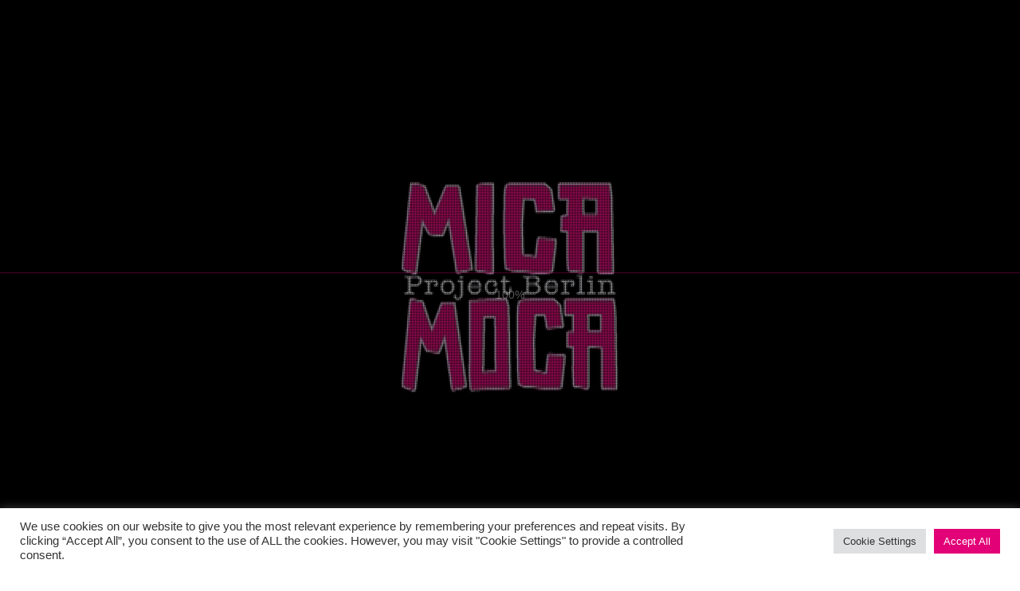

--- FILE ---
content_type: text/javascript
request_url: https://www.micamoca.com/wp-content/themes/brooklyn4.9.8.7/js/jquery.queryloader2.min.js
body_size: 2629
content:
!function(e){"use strict";jQuery.browser={},jQuery.browser.mozilla=/mozilla/.test(navigator.userAgent.toLowerCase())&&!/webkit/.test(navigator.userAgent.toLowerCase()),jQuery.browser.webkit=/webkit/.test(navigator.userAgent.toLowerCase()),jQuery.browser.opera=/opera/.test(navigator.userAgent.toLowerCase()),jQuery.browser.msie=/msie/.test(navigator.userAgent.toLowerCase()),Array.prototype.indexOf||(Array.prototype.indexOf=function(e){var t=this.length>>>0,i=Number(arguments[1])||0;for((i=i<0?Math.ceil(i):Math.floor(i))<0&&(i+=t);i<t;i++)if(i in this&&this[i]===e)return i;return-1});var t=[],i=0,a=!1,r="",n="",s="",o="",l=0,d=!1,g="",u={onComplete:function(){},backgroundColor:"#000",barColor:"#fff",textColor:"#fff",overlayId:"qLoverlay",barHeight:1,showbar:"on",percentage:!1,loaderLogo:!1,deepSearch:!0,completeAnimation:"fade",minimumTime:500,onLoadComplete:function(){if("text_draw"!==preloader_settings.style&&"text_background_animation"!==preloader_settings.style)if("grow"==u.completeAnimation){var t=500,i=new Date;i.getTime()-l<u.minimumTime&&(t=u.minimumTime-(i.getTime()-l)),e(s).stop().animate({width:"100%"},t,(function(){e(this).animate({top:"0%",width:"100%",height:"100%"},500,(function(){e("#"+u.overlayId).fadeOut(500,(function(){e(this).remove(),u.onComplete()}))}))}))}else e("#"+u.overlayId).delay(1e3).fadeOut(300,(function(){e("#"+u.overlayId).remove(),u.onComplete()}));else"text_draw"!==preloader_settings.style?g=setInterval((function(){d&&(clearInterval(g),anime.timeline({autoplay:!0}).add({targets:"#ut-overlay-svg",scale:[1,10],easing:"easeInOutQuad",opacity:[1,0],duration:1200}),e("#"+u.overlayId).fadeOut(300,(function(){e("#"+u.overlayId).remove(),u.onComplete()})))}),50):"text_background_animation"!==preloader_settings.style&&(g=setInterval((function(){d&&(clearInterval(g),e("#"+u.overlayId).fadeOut(300,(function(){e("#"+u.overlayId).remove(),u.onComplete()})))}),50))}},v=function(){if(r=e("<div></div>").appendTo("body").css({display:"none",width:0,height:0,overflow:"hidden"}),"off"===preloader_settings.deactivate_image_loading)for(let i=0;t.length>i;i++)e.ajax({url:t[i],type:"HEAD",complete:function(e){a||(c(this.url,t.length))}});else for(let e=0;t.length>e;e++)setTimeout((function(){p(t.length)}),1e3)},c=function(t,i){e("<img />").attr("src",t).on("load error",(function(){p(i)})).appendTo(r)},p=function(t){var a=++i/t*100;e(s).stop().animate({width:a+"%",minWidth:a+"%"},200),!0===u.percentage&&e(o).text(Math.ceil(a)+"%"),i===t&&h()},h=function(){e(r).remove(),u.onLoadComplete(),a=!0},y=function(){n=e("#qLoverlay");var i="visible";function a(){if(e("#ut-overlay-svg").length&&e("#ut-stroke-offset-group").length){var t=e("#ut-overlay-svg").get(0),i=e("#ut-stroke-offset-group").get(0).getBBox();t.setAttribute("width",Math.round(i.width)),t.setAttribute("height",Math.round(1.1*i.height)),t.setAttribute("viewBox","0 0 "+Math.round(i.width)+" "+Math.round(1.1*i.height))}}if("off"===u.showbar&&(i="hidden",199,99),""!==preloader_settings.loader_logo&&"style_eight"!==preloader_settings.style&&"text_draw"!==preloader_settings.style&&"text_background_animation"!==preloader_settings.style&&e("<div id='ut-loader-logo'><img src='"+preloader_settings.loader_logo+"'></div>").appendTo(n.children(".ut-inner-overlay")),"style_one"===preloader_settings.style&&"on"===u.showbar&&(s=e("<div id='qLbar'></div>").css({height:u.barHeight+"px",backgroundColor:u.barColor,width:"0%",marginTop:"20px",marginBottom:"20px",visibility:i}).appendTo(n.children(".ut-inner-overlay"))),"style_two"===preloader_settings.style&&e("<div class='ut-loading-bar-style2'><div class='ut-loading-bar-style2-ball-effect'></div></div><div class='ut-loading-text'><p>"+preloader_settings.loader_text+"</p></div>").appendTo(n.children(".ut-inner-overlay")),"style_three"===preloader_settings.style&&e("<div class='ut-loading-bar-style3'><span class='ut-loading-bar-style3-outer'><span class='ut-loading-bar-style-3-inner'></span></span></div><div class='ut-loading-text'><p>"+preloader_settings.loader_text+"</p></div>").appendTo(n.children(".ut-inner-overlay")),"style_four"===preloader_settings.style&&(e("#ut-loader-logo").addClass("ut-style4-active"),e("<div class='ut-loading-bar-style4'><div class='ut-loader__bar4'></div><div class='ut-loader__bar4'></div><div class='ut-loader__bar4'></div><div class='ut-loader__bar4'></div><div class='ut-loader__bar4'></div><div class='ut-loader__ball4'></div></div><div class='ut-loading-text'><p>"+preloader_settings.loader_text+"</p></div>").appendTo(n.children(".ut-inner-overlay"))),"style_five"===preloader_settings.style&&e("<div class='ut-loading-bar-style5'><div class='ut-loading-bar-style5-inner'><label>    ●</label><label>    ●</label><label>    ●</label><label>    ●</label><label>    ●</label><label>    ●</label></div></div><div class='ut-loading-text'><p>"+preloader_settings.loader_text+"</p></div>").appendTo(n.children(".ut-inner-overlay")),"style_six"===preloader_settings.style&&e('<div class="sk-cube-grid"><div class="sk-cube sk-cube1"></div><div class="sk-cube sk-cube2"></div><div class="sk-cube sk-cube3"></div><div class="sk-cube sk-cube4"></div><div class="sk-cube sk-cube5"></div><div class="sk-cube sk-cube6"></div><div class="sk-cube sk-cube7"></div><div class="sk-cube sk-cube8"></div><div class="sk-cube sk-cube9"></div><p></p></div>').appendTo(n.children(".ut-inner-overlay")),"style_seven"===preloader_settings.style&&e('<div class="ut-page-loader-spinner"><div class="ut-double-bounce1"></div><div class="ut-double-bounce2"></div></div>').appendTo(n.children(".ut-inner-overlay")),"style_eight"===preloader_settings.style&&e(preloader_settings.text_logo).appendTo(n.children(".ut-inner-overlay")),"text_draw"===preloader_settings.style&&(e(window).utresize((function(){a()})),a(),e(".ut-overlay-svg-text","#ut-overlay-svg").delay(400).queue((function(){e("#ut-overlay-svg").addClass("loaded"),anime.timeline({autoplay:!0,complete:function(){d=!0}}).add({targets:".ut-overlay-svg-text",fill:{value:[preloader_settings.text_start_color,preloader_settings.text_end_color],duration:800,easing:"easeOutBack",delay:1e3}})}))),"text_background_animation"===preloader_settings.style){var r=e("#ut-overlay-animated-text-wrap"),l=e("#ut-overlay-animated-text"),g=e("#ut-overlay-animated-text > div"),v=e("#ut-overlay-animated-background-text");r.height(v.height()).addClass("calculated"),l.height(v.height()),g.height(v.height());var c=v.width();l.delay(800).animate({now:c},{duration:1600,step:function(e){l.css("width",c-e),g.css("left",-1*e)},start:function(){l.addClass("start"),v.addClass("start")},complete:function(){d=!0}})}"on"===preloader_settings.loader_percentage&&"style_one"===preloader_settings.style&&(o=e("<div id='qLpercentage'></div>").text("0%").css({textAlign:"center",marginTop:"20px",color:u.textColor}).appendTo(n.children(".ut-inner-overlay"))),t.length||h()},b=function(i){var a=e(i),r="";if("none"!==a.css("background-image")?r=a.css("background-image"):a.data("background-image")?r=a.data("background-image"):a.hasClass("ut-lazy")&&a.data("src")&&!a.data("adaptive-images")?r=a.data("src"):a.hasClass("ut-adaptive-image")&&a.data("adaptive-images")&&!a.hasClass("ut-lazy-wait")?r=UT_Adaptive_Images.get_responsive_image(a,!1):void 0!==a.attr("src")&&"img"==i.nodeName.toLowerCase()&&(r=a.attr("src")),r&&-1===r.indexOf("gradient"))for(var n=(r=(r=(r=(r=r.replace(/url\(\"/g,"")).replace(/url\(/g,"")).replace(/\"\)/g,"")).replace(/\)/g,"")).split(", "),s=0;s<n.length;s++)if(n[s].length>0&&-1==t.indexOf(n[s])&&!n[s].match(/^(data:)/i)){var o="";e.browser.msie&&e.browser.version<9&&(o="?"+Math.floor(3e3*Math.random())),t.push(n[s]+o)}};e.fn.queryLoader2=function(t){var i;return t&&e.extend(u,t),this.each((function(){b(this),1==u.deepSearch&&e(this).find("*:not(script)").each((function(){b(this)}))})),i=new Date,l=i.getTime(),v(),y(),this};var f={init:function(){this.browser=this.searchString(this.dataBrowser)||"An unknown browser",this.version=this.searchVersion(navigator.userAgent)||this.searchVersion(navigator.appVersion)||"an unknown version",this.OS=this.searchString(this.dataOS)||"an unknown OS"},searchString:function(e){for(var t=0;t<e.length;t++){var i=e[t].string,a=e[t].prop;if(this.versionSearchString=e[t].versionSearch||e[t].identity,i){if(-1!=i.indexOf(e[t].subString))return e[t].identity}else if(a)return e[t].identity}},searchVersion:function(e){var t=e.indexOf(this.versionSearchString);if(-1!=t)return parseFloat(e.substring(t+this.versionSearchString.length+1))},dataBrowser:[{string:navigator.userAgent,subString:"Chrome",identity:"Chrome"},{string:navigator.userAgent,subString:"OmniWeb",versionSearch:"OmniWeb/",identity:"OmniWeb"},{string:navigator.vendor,subString:"Apple",identity:"Safari",versionSearch:"Version"},{prop:window.opera,identity:"Opera",versionSearch:"Version"},{string:navigator.vendor,subString:"iCab",identity:"iCab"},{string:navigator.vendor,subString:"KDE",identity:"Konqueror"},{string:navigator.userAgent,subString:"Firefox",identity:"Firefox"},{string:navigator.vendor,subString:"Camino",identity:"Camino"},{string:navigator.userAgent,subString:"Netscape",identity:"Netscape"},{string:navigator.userAgent,subString:"MSIE",identity:"Explorer",versionSearch:"MSIE"},{string:navigator.userAgent,subString:"Gecko",identity:"Mozilla",versionSearch:"rv"},{string:navigator.userAgent,subString:"Mozilla",identity:"Netscape",versionSearch:"Mozilla"}],dataOS:[{string:navigator.platform,subString:"Win",identity:"Windows"},{string:navigator.platform,subString:"Mac",identity:"Mac"},{string:navigator.userAgent,subString:"iPhone",identity:"iPhone/iPod"},{string:navigator.platform,subString:"Linux",identity:"Linux"}]};f.init(),jQuery.browser.version=f.version}(jQuery);

--- FILE ---
content_type: text/javascript
request_url: https://www.micamoca.com/wp-content/themes/brooklyn4.9.8.7/js/ut-videoplayer-lib.min.js
body_size: 4463
content:
!function(t){"use strict";function e(t,e){this.canvas=t,this.ctx=t.getContext("2d"),this.width=t.width,this.height=t.height,this.options=e}function o(t,i,n,s){setTimeout(function(){var l=new e(t);try{n++,l.drawImage(a[i].video,0,0),l.glitchWave(3*n%l.height,75),n%100<10&&(l.glitchFillRandom(5,20),l.glitchHorizontalWave(3*n%l.width,2),l.glitchHorizontalWave(30*n%l.width,6),l.glitchHorizontalWave(47*n%l.width,1)),80<n%100&&l.glitchBlock(5),95<n%100&&l.glitchFillRandom(2,5),requestAnimationFrame(function(){o(t,i,n,s)})}catch(e){if("NS_ERROR_NOT_AVAILABLE"!==e.name)throw e;setTimeout(requestAnimationFrame(function(){o(t,i,n,s)}),100)}},1e3/s)}var a=[],i=function(t,e){return~~(Math.random()*(e-t)+t)},n=function(t,e){e[t]=e[t+16]},s=function(t,e){e[t]=1,e[t+1]+=i(2,5),e[t+2]*=i(1,3)+8},l=function(t,e,o){var a=t.data||[],e=4*e||4;if(a.length){for(var i=0;i<a.length;i+=e)o&&o(i,a);return t}return t};e.prototype.drawImage=function(t,e,o){this.canvas.getContext("2d").drawImage(t,e,o,this.width,this.height)},e.prototype.glitchWave=function(t,e){var o=this.ctx.getImageData(0,t,this.width,e);o=l(o,1,n),this.ctx.putImageData(o,0,t-20)},e.prototype.glitchHorizontalWave=function(t,e){var o=this.ctx.getImageData(t,0,e,this.height);o=l(o,2,s),this.ctx.putImageData(o,t-20,0)},e.prototype.glitchFillRandom=function(t,e){for(var o=i(100,1920),a=i(100,1080),n=0;n<t;n++){var d=o*i(1,2),u=a*i(1,2),r=o*i(1,2),c=e*i(1,2),v=this.ctx.getImageData(d,u,r,c);v=l(v,4,s),this.ctx.putImageData(v,d*Math.random()%o,u)}},e.prototype.glitchBlock=function(t){for(var e=0;e<(t||10);e++){var o=1+i(1,50),a=(Math.random(),this.width,Math.random()*this.height+1),n=.1*this.width;this.ctx.drawImage(this.canvas,n,a,this.width-2*n,o,1+i(0,2*n),a+i(0,10),this.width-n,o)}},e.prototype.glitchSlip=function(t,e,o){if(o<e){var a=o;o=e,e=a}for(var i=e;i<o;i++){Math.random()<.1&&i++;var n=this.ctx.getImageData(0,i,this.width,1);this.ctx.putImageData(n,Math.random()*t-t/2,i)}},e.prototype._render=function(){},window.UT_Video_Glitch_Canvas=e,e.prototype._render=function(){},t.fn.exists=function(){return this.length>0},window.reveal_wait=[],window.wait_for_reveal=function(e,o){window.reveal_wait[e]=setInterval(function(){t(e).hasClass("ut-block-reveal-done")&&(clearInterval(window.reveal_wait[e]),o())},200)};var d=[];window.ut_video_observer=lozad(".ut-lazy-video",{threshold:.1,loaded:function(t){window.UT_Video_Actions.resumeAllVideos()}}),t(window).on("load",function(){t(document).ready(function(){ut_video_observer.observe()})}),t(document).ready(function(){window.onbeforeunload=function(){sessionStorage.setItem("origin",window.location.href)},t(document).one("click","body",function(e){"undefined"!=typeof sessionStorage&&sessionStorage.ut_user_interaction?t(this).off(e):"undefined"!=typeof sessionStorage&&(sessionStorage.setItem("ut_user_interaction","true"),t(this).off(e))}),t(document).one("keydown","body",function(e){if("undefined"!=typeof sessionStorage&&sessionStorage.ut_user_interaction)t(this).off(e);else{9===(e.keyCode||e.which)&&"undefined"!=typeof sessionStorage&&(sessionStorage.setItem("ut_user_interaction","true"),t(this).off(e))}}),t("#ut-confirm-video-play").on("click",function(e){t("#ut-video-play-tooltip").removeClass("active"),UT_Video_Actions.resumeAllVideos(),e.preventDefault()}),window.UT_Video_Actions={audioControlActiveClass:"ut-video-audio-control-on",audioControlInActiveClass:"ut-video-audio-control-off",playControlActiveClass:"ut-video-play-control-play",playControlInActiveClass:"ut-video-play-control-pause",showPlayTooltip:function(){},getGlitchCanvas:function(e){return e.jquery?e:t("#ut-glitch-canvas-"+e)},getPlayerObject:function(e){return void 0!==e&&(void 0!==a[e]?t(a[e].video):e.jquery?e:t(t("#ut-selfvideo-player-"+e).length?"#ut-selfvideo-player-"+e:e))},getMuteButton:function(e){return t('.ut-video-audio-control[data-for="'+e+'"]')},muteButtonActivate:function(t){this.getMuteButton(t).removeClass(this.audioControlActiveClass).addClass(this.audioControlInActiveClass),this.getMuteButton(t).find(".ut-video-audio-control-soundbar-wrap span").text(this.getMuteButton(t).find(".ut-video-audio-control-soundbar-wrap span").data("off"))},muteButtonDeactivate:function(t){this.getMuteButton(t).removeClass(this.audioControlInActiveClass).addClass(this.audioControlActiveClass),this.getMuteButton(t).find(".ut-video-audio-control-soundbar-wrap span").text(this.getMuteButton(t).find(".ut-video-audio-control-soundbar-wrap span").data("on"))},manuallyMuted:function(t){return!!this.getPlayerObject(t).data("manually-muted")&&this.getPlayerObject(t).data("manually-muted")},setManuallyMuted:function(t,e){this.getPlayerObject(t).data("manually-muted",e)},getPlayButton:function(e){return t('.ut-video-play-control[data-for="'+e+'"]')},playButtonActivate:function(t){this.getPlayButton(t).removeClass(this.playControlActiveClass).addClass(this.playControlInActiveClass)},playButtonDeactivate:function(t){this.getPlayButton(t).removeClass(this.playControlInActiveClass).addClass(this.playControlActiveClass)},manuallyPaused:function(t){return!(!this.getPlayerObject(t)||!this.getPlayerObject(t).data("manually-paused"))&&this.getPlayerObject(t).data("manually-paused")},setManuallyPaused:function(t,e){this.getPlayerObject(t).data("manually-paused",e)},setVolume:function(t,e){this.getPlayerObject(t).get(0).volume=e},videoLoadStatus:function(t){4===t.readyState?this.playVideo(t):setTimeout(function(t){this.videoLoadStatus(t)},100)},videoPlayStatus:function(t){console.log(t.currentTime)},playVideo:function(t){if(!this.manuallyPaused(t)&&this.getPlayerObject(t)&&this.getPlayerObject(t).length){var e=this.getPlayerObject(t).get(0).play();void 0!==e&&e.then(function(){"on"===UT_Video_Actions.getPlayerObject(t).data("playSound")&&UT_Video_Actions.unMuteVideo(t),UT_Video_Actions.getPlayerObject(t).parent().length?UT_Video_Actions.getPlayerObject(t).parent().addClass("ut-video-is-playing").removeClass("ut-video-is-paused").closest(".ut-has-background-video").addClass("ut-video-is-playing").removeClass("ut-video-is-paused"):UT_Video_Actions.getGlitchCanvas(t).parent().addClass("ut-video-is-playing").removeClass("ut-video-is-paused").closest(".ut-has-background-video").addClass("ut-video-is-playing").removeClass("ut-video-is-paused")}).catch(function(){UT_Video_Actions.showPlayTooltip()})}},pauseVideo:function(t){this.getPlayerObject(t)&&(this.getPlayerObject(t).get(0).pause(),"on"===this.getPlayerObject(t).data("playSound")&&this.muteVideo(t),"play_pause"===this.getPlayerObject(t).data("playAction")&&this.playButtonDeactivate(t),this.getPlayerObject(t).parent().length?this.getPlayerObject(t).parent().removeClass("ut-video-is-playing").addClass("ut-video-is-paused").closest(".ut-has-background-video").removeClass("ut-video-is-playing").addClass("ut-video-is-paused"):this.getGlitchCanvas(t).parent().removeClass("ut-video-is-playing").addClass("ut-video-is-paused").closest(".ut-has-background-video").removeClass("ut-video-is-playing").addClass("ut-video-is-paused"))},resetVideo:function(t){this.getPlayerObject(t).get(0).currentTime=0,this.getPlayerObject(t).parent().removeClass("ut-video-is-paused")},muteVideo:function(t){this.getPlayerObject(t).get(0).muted=!0,this.muteButtonActivate(t)},unMuteVideo:function(t){this.manuallyMuted(t)||(this.getPlayerObject(t).get(0).muted=!1,this.muteButtonDeactivate(t))},pauseAllVideos:function(){t.each(d,function(t,e){void 0!==e.vimeo&&e.vimeo.pause(),void 0!==e.youtube&&e.youtube.YTPPause(),void 0!==e.selfhosted&&UT_Video_Actions.pauseVideo(e.selfhosted)})},resumeAllVideos:function(){t.each(d,function(t,e){"on_hover"!==e.play_event&&(void 0!==e.vimeo&&e.vimeo.play(),void 0!==e.youtube&&e.youtube.YTPPlay(),void 0!==e.selfhosted&&UT_Video_Actions.playVideo(e.selfhosted))})}};var e={defaultFilters:{grayscale:{unit:"%"},hue_rotate:{unit:"deg"},invert:{unit:"%"},opacity:{unit:"%"},saturate:{unit:"%"},sepia:{unit:"%"},brightness:{unit:"%"},contrast:{unit:"%"},blur:{unit:"px"}},enableFilters:function(t,o){var a="";for(var i in o)"action"!==i&&this.defaultFilters[i].unit&&(a+=i.replace("_","-")+"("+o[i]+this.defaultFilters[i].unit+") ");var n=t.closest(".ut-has-background-video");"add"===o.action&&(n.on("mouseenter",function(){t.css("-webkit-filter",a),t.css("filter",a),"undefined"!==o.blur&&o.blur>0&&e.addZoom(t,o)}),n.on("mouseleave",function(){e.disableFilters(t,o)})),"remove"===o.action&&(t.css("-webkit-filter",a),t.css("filter",a),"undefined"!==o.blur&&o.blur>0&&e.addZoom(t,o),n.on("mouseenter",function(){e.disableFilters(t,o)}),n.on("mouseleave",function(){t.css("-webkit-filter",a),t.css("filter",a),"undefined"!==o.blur&&o.blur>0&&e.addZoom(t,o)})),"none"===o.action&&(t.css("-webkit-filter",a),t.css("filter",a),"undefined"!==o.blur&&o.blur>0&&e.addZoom(t,o))},disableFilters:function(t,e){t.css("-webkit-filter","none"),t.css("filter","none"),e.blur},addZoom:function(t,e){t.css("-webkit-transform","scale("+(1+.006*e.blur)+")"),t.css("transform","scale("+(1+.006*e.blur)+")")},removeZoom:function(t){t.css("-webkit-transform","scale(1)"),t.css("transform","scale(1)")}};window.UT_Video={init:function(){this.init_youtube(),this.init_vimeo(),this.init_selfhosted()},init_youtube:function(){},init_vimeo:function(){},init_selfhosted:function(){t(".ut-selfvideo-player").exists()&&t(".ut-selfvideo-player").each(function(){var o=t(this),a=o.data("id"),i=o.data("filters"),n=o.attr("volume")/100;if(!o.hasClass("ut-video-initialized")){if(o.addClass("ut-video-initialized"),d.push({selfhosted:a,play_event:o.data("playEvent")}),i&&e.enableFilters(o,i),UT_Video_Actions.setVolume(a,n),o.on("play",function(){"play_lightbox"!==o.data("controlsPlayEvent")&&UT_Video_Actions.playButtonActivate(a)}),"on_load"===o.data("playEvent")&&(o.data("ut-wait")?window.wait_for_reveal("#"+o.data("ut-wait"),function(){t('.ut-video-controls[data-for="'+a+'"]').addClass("ut-video-controls-visible"),UT_Video_Actions.playVideo(a)}):(t('.ut-video-controls[data-for="'+a+'"]').addClass("ut-video-controls-visible"),UT_Video_Actions.playVideo(a))),"on_hover"===o.data("playEvent")&&(o.closest(".ut-has-background-video").addClass("ut-trigger-selfvideo-player").data("for",o.data("id")),t('.ut-video-controls[data-for="'+a+'"]').addClass("ut-video-controls-visible")),"on_appear"===o.data("playEvent")){var s=o.closest(".ut-has-background-video").data("appear-top-offset")?o.closest(".ut-has-background-video").data("appear-top-offset"):"full";o.closest(".ut-has-background-video").addClass("ut-appear-selfvideo-player").data({for:o.data("id"),"appear-top-offset":s})}var l=t('.ut-video-play-control[data-for="'+a+'"]');l.on("click",function(e){var o=t(this);"play_pause"===o.data("event-type")&&(o.hasClass("ut-video-play-control-play")?(UT_Video_Actions.setManuallyPaused(o.data("for"),!1),UT_Video_Actions.playVideo(o.data("for"))):(UT_Video_Actions.setManuallyPaused(o.data("for"),!0),UT_Video_Actions.pauseVideo(o.data("for")))),e.preventDefault()}),"play_lightbox"===o.data("controlsPlayEvent")&&(l.ut_require_js({plugin:"lightGallery",source:"lightGallery",callback:function(t){t.lightGallery({selector:"this",download:site_settings.lg_download,mode:site_settings.lg_mode,videoMaxWidth:site_settings.site_width+"px",autoplayFirstVideo:!0,hash:!1})}}),l.on("onBeforeOpen.lg",function(){UT_Video_Actions.pauseAllVideos()}),l.on("onCloseAfter.lg",function(){UT_Video_Actions.resumeAllVideos()}))}})}},UT_Video.init_selfhosted(),t(document).ajaxComplete(function(e,o,a){t(window).scroll(),ut_video_observer.observe(),UT_Video.init_selfhosted()}),t(".ut-video-section-player-youtube").ut_require_js({plugin:"YTPlayer",source:"ytplayer",callback:function(o){o.each(function(){var o=t(this),a=o.data("id"),i=o.data("filters"),n=o.data("property");o.YTPlayer(),d.push({youtube:o,play_event:o.data("playEvent")}),o.on("YTPPlay",function(){"play_lightbox"!==o.data("controlsPlayEvent")&&(o.YTPSetVolume(n.vol),UT_Video_Actions.playButtonActivate(a))}),o.on("YTPPause",function(){"play_lightbox"!==o.data("controlsPlayEvent")&&UT_Video_Actions.playButtonDeactivate(a)}),o.on("YTPPlay",function(){o.parent().find(".mbYTP_wrapper").addClass("ut-video-is-playing").removeClass("ut-video-is-paused")}),o.on("YTPPause",function(){o.parent().find(".mbYTP_wrapper").addClass("ut-video-is-paused").removeClass("ut-video-is-playing")}),o.on("YTPReady",function(){var s="";o.YTPSetVolume(n.vol),t('.ut-video-controls[data-for="'+a+'"]').addClass("ut-video-controls-visible"),i&&e.enableFilters(t(o.YTPGetPlayer().a),i),"on_load"===o.data("playEvent")&&(setTimeout(function(){o.YTPPlay()},100),"play_lightbox"!==o.data("controlsPlayEvent")&&UT_Video_Actions.playButtonActivate(a)),"on_hover"===o.data("playEvent")&&((s=o.closest(".ut-has-background-video")).on("mouseenter",function(){o.data("manually-paused")||o.YTPPlay()}),s.on("mouseleave",function(){o.data("manually-paused")||o.YTPPause()})),"on_appear"===o.data("playEvent")&&o.closest(".ut-has-background-video").addClass("ut-appear-youtube-player").data({for:a,"appear-top-offset":"full"}).on("inview",function(t,e){if(e){if(o.data("manually-paused"))return;o.YTPPlay()}else{if(o.data("manually-paused"))return;o.YTPPause()}})}),o.on("YTPEnd",function(){n.loop||t('.ut-video-controls[data-for="'+a+'"]').removeClass("ut-video-controls-visible")});t('.ut-video-audio-control[data-for="'+a+'"]').on("click",function(e){var a=t(this);a.hasClass("ut-video-audio-control-off")?(a.removeClass("ut-video-audio-control-off").addClass("ut-video-audio-control-on"),a.find(".ut-video-audio-control-soundbar-wrap span").text(a.find(".ut-video-audio-control-soundbar-wrap span").data("on")),o.YTPUnmute()):(a.removeClass("ut-video-audio-control-on").addClass("ut-video-audio-control-off"),a.find(".ut-video-audio-control-soundbar-wrap span").text(a.find(".ut-video-audio-control-soundbar-wrap span").data("off")),o.YTPMute()),e.preventDefault()});var s=t('.ut-video-play-control[data-for="'+a+'"]');s.on("click",function(e){var a=t(this);"play_pause"===a.data("eventType")&&(a.hasClass("ut-video-play-control-pause")?(a.removeClass("ut-video-play-control-pause"),o.data("manually-paused",!0).YTPPause()):(a.addClass("ut-video-play-control-pause"),o.data("manually-paused",!1).YTPPlay())),e.preventDefault()}),"play_lightbox"===o.data("controlsPlayEvent")&&(s.ut_require_js({plugin:"lightGallery",source:"lightGallery",callback:function(t){t.lightGallery({selector:"this",download:site_settings.lg_download,mode:site_settings.lg_mode,videoMaxWidth:site_settings.site_width+"px",autoplayFirstVideo:!0,hash:!1})}}),s.on("onBeforeOpen.lg",function(t){UT_Video_Actions.pauseAllVideos()}),s.on("onCloseAfter.lg",function(t){UT_Video_Actions.resumeAllVideos()}))})}}),t(".ut-video-section-player-vimeo").ut_require_js({plugin:"Vimeo",source:"vimeo",callback:function(o){o.each(function(){var o=t(this),a=o.data("id"),i=o.data("filters"),n=o.data("property"),s=!1;o.vimelar(n);var l=t("#vimelar-player-"+a),u=new Vimeo.Player(l.get(0));d.push({vimeo:u,play_event:o.data("playEvent")}),u.on("play",function(){"play_lightbox"!==o.data("controlsPlayEvent")&&(UT_Video_Actions.playButtonActivate(a),s=!0)}),u.on("pause",function(){"play_lightbox"!==o.data("controlsPlayEvent")&&(UT_Video_Actions.playButtonDeactivate(a),s=!1)}),u.on("loaded",function(){var d="";i&&e.enableFilters(l,i),"on"===n.sound&&u.setVolume(n.parameters.volume/100),t('.ut-video-controls[data-for="'+a+'"]').addClass("ut-video-controls-visible"),t("#vimelar-container-"+a).addClass("ut-vimeo-loaded"),"on_load"===o.data("playEvent")&&(u.play(),"play_lightbox"!==o.data("controlsPlayEvent")&&UT_Video_Actions.playButtonActivate(a)),"on_hover"===o.data("playEvent")&&((d=o.closest(".ut-has-background-video")).on("mouseenter",function(){o.data("manually-paused")||s||u.play()}),d.on("mouseleave",function(){!o.data("manually-paused")&&s&&u.pause()})),"on_appear"===o.data("playEvent")&&o.closest(".ut-has-background-video").addClass("ut-appear-vimeo-player").data({for:a,"appear-top-offset":"full"}).on("inview",function(t,e){if(e){if(o.data("manually-paused"))return;u.play()}else{if(o.data("manually-paused"))return;u.pause()}})}),u.on("ended",function(){n.loop||t('.ut-video-controls[data-for="'+a+'"]').removeClass("ut-video-controls-visible")}),t('.ut-video-audio-control[data-for="'+a+'"]').on("click",function(e){var o=t(this);o.hasClass("ut-video-audio-control-off")?(o.removeClass("ut-video-audio-control-off").addClass("ut-video-audio-control-on"),o.find(".ut-video-audio-control-soundbar-wrap span").text(o.find(".ut-video-audio-control-soundbar-wrap span").data("on")),u.setVolume(parseInt(o.data("volume"))/100)):(o.removeClass("ut-video-audio-control-on").addClass("ut-video-audio-control-off"),o.find(".ut-video-audio-control-soundbar-wrap span").text(o.find(".ut-video-audio-control-soundbar-wrap span").data("off")),u.setVolume(0)),e.preventDefault()});var r=t('.ut-video-play-control[data-for="'+a+'"]');r.on("click",function(e){var o=t(this);"play_pause"===o.data("eventType")&&(o.hasClass("ut-video-play-control-pause")?(o.removeClass("ut-video-play-control-pause"),u.data("manually-paused",!0).pause()):(o.addClass("ut-video-play-control-pause"),u.data("manually-paused",!1).play())),e.preventDefault()}),"play_lightbox"===o.data("controlsPlayEvent")&&(r.ut_require_js({plugin:"lightGallery",source:"lightGallery",callback:function(t){t.lightGallery({selector:"this",download:site_settings.lg_download,mode:site_settings.lg_mode,videoMaxWidth:site_settings.site_width+"px",autoplayFirstVideo:!0,hash:!1})}}),r.on("onBeforeOpen.lg",function(t){UT_Video_Actions.pauseAllVideos()}),r.on("onCloseAfter.lg",function(t){UT_Video_Actions.resumeAllVideos()}))})}}),t(".ut-selfhosted-glitch-video").exists()&&t(window).on("load",function(){t(".ut-selfhosted-glitch-video").each(function(){var i=t(this),n=i.data("id");a[n]=new function(e,o){e=t.extend({src:"",type:"video/mp4",controls:!1,autoplay:!0,loop:!0,muted:!0},e);var a=document.createElement("video");a.crossOrigin="anonymous",a.controls=e.controls,a.autoplay=e.autoplay,a.loop=e.loop,a.muted=e.muted,a.classList.add("ut-glitch-video");var i=document.createElement("source");i.src=e.src,i.type=e.type,a.appendChild(i),this.video=a,this.source=i,this.video.onloadeddata=function(){o&&"function"==typeof o&&o()}}({src:i.data("mp4"),type:"video/mp4",muted:i.data("muted"),autoplay:i.data("autoplay")},requestAnimationFrame(function(){o(document.getElementById("ut-glitch-canvas-"+n),n,0,30)}));var s=t(a[i.data("id")].video),l=i.data("filters"),u=i.data("volume")/100;d.push({selfhosted:n,play_event:i.data("playEvent")}),l&&e.enableFilters(s,l),UT_Video_Actions.setVolume(n,u),s.on("play",function(){"play_lightbox"!==i.data("controlsPlayEvent")&&UT_Video_Actions.playButtonActivate(n)}),"on_load"===i.data("playEvent")&&(UT_Video_Actions.playVideo(n),t('.ut-video-controls[data-for="'+n+'"]').addClass("ut-video-controls-visible")),"on_hover"===i.data("playEvent")&&(i.closest(".ut-has-background-video").addClass("ut-trigger-selfvideo-player").data("for",i.data("id")),t('.ut-video-controls[data-for="'+n+'"]').addClass("ut-video-controls-visible")),"on_appear"===i.data("playEvent")&&i.closest(".ut-has-background-video").addClass("ut-appear-selfvideo-player").data({for:i.data("id"),"appear-top-offset":"full"});var r=t('.ut-video-play-control[data-for="'+n+'"]');r.on("click",function(e){var o=t(this);"play_pause"===o.data("event-type")&&(o.hasClass("ut-video-play-control-play")?(UT_Video_Actions.setManuallyPaused(o.data("for"),!1),UT_Video_Actions.playVideo(o.data("for"))):(UT_Video_Actions.setManuallyPaused(o.data("for"),!0),UT_Video_Actions.pauseVideo(o.data("for")))),e.preventDefault()}),"play_lightbox"===i.data("controlsPlayEvent")&&(r.ut_require_js({plugin:"lightGallery",source:"lightGallery",callback:function(t){t.lightGallery({selector:"this",download:site_settings.lg_download,mode:site_settings.lg_mode,videoMaxWidth:site_settings.site_width+"px",autoplayFirstVideo:!0,hash:!1})}}),r.on("onBeforeOpen.lg",function(){UT_Video_Actions.pauseAllVideos()}),r.on("onCloseAfter.lg",function(){UT_Video_Actions.resumeAllVideos()}))})}),t(document).on("click",'.ut-video-audio-control[data-source="selfhosted"]',function(){var e=t(this);e.hasClass("ut-video-audio-control-on")?UT_Video_Actions.setManuallyMuted(e.data("for"),!0):UT_Video_Actions.setManuallyMuted(e.data("for"),!1)}),t(document).on("mouseenter",".ut-trigger-selfvideo-player",function(){UT_Video_Actions.playVideo(t(this).data("for"))}),t(document).on("mouseleave",".ut-trigger-selfvideo-player",function(){UT_Video_Actions.pauseVideo(t(this).data("for"))}),t(document).on("click",'.ut-video-audio-control[data-source="selfhosted"]',function(e){var o=t(this);o.hasClass(UT_Video_Actions.audioControlActiveClass)?UT_Video_Actions.muteVideo(o.data("for")):UT_Video_Actions.unMuteVideo(o.data("for")),e.preventDefault()})}),window.UT_Self_Video_Events={init:function(){this.init_inview()},init_inview:function(){t(".ut-appear-selfvideo-player").on("inview",function(e,o){if(o){var a=t(e.target).data("for"),i=t("#ut-selfvideo-player-"+a);i.data("ut-wait")&&i.data("ut-wait").length>1?window.wait_for_reveal("#"+i.data("ut-wait"),function(){UT_Video_Actions.playVideo(t(e.target).data("for")),t('.ut-video-controls[data-for="'+t(e.target).data("for")+'"]').addClass("ut-video-controls-visible")}):(UT_Video_Actions.playVideo(t(e.target).data("for")),t('.ut-video-controls[data-for="'+t(e.target).data("for")+'"]').addClass("ut-video-controls-visible")),t(e.target).addClass("inView")}else UT_Video_Actions.pauseVideo(t(e.target).data("for")),t('.ut-video-controls[data-for="'+t(e.target).data("for")+'"]').addClass("ut-video-controls-visible"),t(e.target).removeClass("inView")})}},t(window).on("load",function(){setTimeout(function(){UT_Self_Video_Events.init()},100)});var u=function(){t(".ut-force-video-aspect-ratio:not(.ut-vimelar-container)").each(function(){var e=t(this),o=window.getComputedStyle(document.querySelector("#"+e.attr("id")),":after"),a=e.closest(".ut-has-background-video:not(.hero)");a.css("min-height",o.height),a.hasClass("ut-hover-box-back")&&a.siblings(".ut-hover-box-front").css("min-height",o.height);var i=e.closest(".ut-content-carousel");i.length&&i.flickity("resize")})};t(document).ready(u),t(window).on("load",u).utresize(u)}(jQuery);